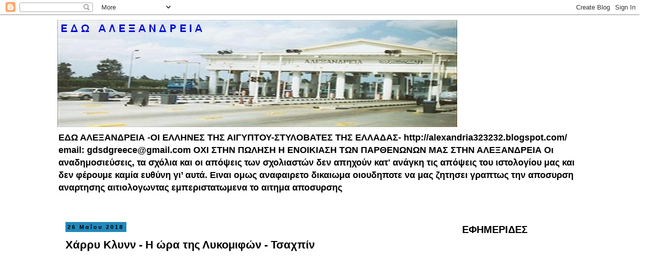

--- FILE ---
content_type: text/html; charset=utf-8
request_url: https://www.thefinancials.com/Widget.aspx?pid=FREE&wid=0009600230&width=0&mode=js
body_size: 42229
content:
var buttonNum_YC = "5";
var rowLastDivIDClicked = 1;
var idButtonLast="0"

function isMobile() {
  const toMatch = [
      /Android/i,
      /webOS/i,
      /iPhone/i,
      /iPad/i,
      /iPod/i,
      /BlackBerry/i,
      /Windows Phone/i
  ];

  return toMatch.some((toMatchItem) => {
      return navigator.userAgent.match(toMatchItem);
  });
}
	
function removeImage_0009600230_59245(elCell) {
	try {	
		var newPreviewSpan = document.getElementById("preview");	
		newPreviewSpan.parentNode.removeChild(newPreviewSpan);
	    } catch(e) {
	}	
}

function previewImage_0009600230_59245(elCell, chartWidth, chartHeight) {
	//if on desktop or (mobile and nochart)
	if (!isMobile() || (isMobile() && !document.getElementById("TID0009600230").querySelector("#chartContainer"))) {
	
		if (typeof chartWidth == 'undefined') {
			chartWidth=260;
			}
		if (typeof chartHeight == 'undefined') {
			chartHeight=130;
		}
		
		var w = Math.max(document.documentElement.clientWidth, window.innerWidth || 0);
		if 	(chartWidth > w) {
			chartWidth = w * .8;
			chartHeight = chartWidth  / 2;
		}
	
		try {
			var backgroundColor = getComputedStyle(document.querySelector('#chartTD')).backgroundColor
	    } catch(e) {
			var backgroundColor = "#003366"
	    }
	
		var newPreviewSpan= document.createElement('span');
		newPreviewSpan.id='preview';
		newPreviewSpan.class='preview_0395408307';
		newPreviewSpan.backgroundColor=backgroundColor 
		newPreviewSpan.style.position="absolute";
		newPreviewSpan.style.display="none";
		newPreviewSpan.style.padding="2px";
		newPreviewSpan.style.margin="auto";
		newPreviewSpan.style.zIndex="9999";
		newPreviewSpan.innerHTML = "<im" +"g id='previewImage' class='previewImage_0395408307' style='width: " + chartWidth + "px; height: " + chartHeight + "px; padding: 0; margin: 0; border:0;' src='"+ elCell.children[0].getAttribute("data-zoom") +"'/>"
	
		var body = document.getElementsByTagName("body")[0];
	
		body.parentNode.insertBefore(newPreviewSpan, body);       
	}
}

function moveImage_0009600230_59245(elCell, chartWidth, chartHeight) {
 	if (typeof chartWidth == 'undefined') {
		chartWidth=260;
	}
	if (typeof chartHeight == 'undefined') {
		chartHeight=130;
	}
      
    var w = Math.max(document.documentElement.clientWidth, window.innerWidth || 0);
	var h = Math.max(document.documentElement.clientHeight, window.innerHeight || 0);
	
	var nTop = event.pageY + 25;	

	var nLeft = event.pageX - chartWidth/2;

	if 	(chartWidth > w) {
		chartWidth = w * .8;
		chartHeight = chartWidth  / 2;
	}

	if (nLeft+chartWidth>w) {
		nLeft=w - chartWidth;
	}
	if (nLeft<0) {
		nLeft=0;
	}
	
	var newPreviewSpan = document.getElementById("preview");	
	try {	
		newPreviewSpan.style.top=nTop + "px";
		newPreviewSpan.style.left=nLeft + "px";
		newPreviewSpan.style.display="block";
	    } catch(e) {
	}	
}

function resizeWidget_0009600230_59245() {
	try { 
		widgetChart_0009600230_59245.src=chartURL_0009600230_59245 + "fb.jpg"	
	}
	catch (e) {
				
	}
	
	var nMaxColumns = mainDiv_0009600230_59245.children["TableRows"].children['TableHeaderRow'].children.length
	//var nMaxRows = mainDiv_0009600230_59245.children["TableRows"].children.length;
	var nMaxRows = nNumRows_0009600230_59245;
	var divWidth = mainDiv_0009600230_59245.children["TableRows"].offsetWidth;

	if (bHasCharts_0009600230_59245) {
		try { 
			var buttonsChart = mainDiv_0009600230_59245.children['chartContainer'].children['timeframeButtons'].children
			var buttonNum_Wk = 0;
			var buttonNum_Mo = 1;
			var buttonNum_Yr = 2;
			var buttonNum_3Yr = 3;
			var buttonNum_5Yr = 4;
			var buttonNum_YC = 5;
			}
		catch (e) {
		}
	
		nLastColToShow = nMaxColumns; 
		try {	

			for (var i = 0; i <= mainDiv_0009600230_59245.children.length; i++) {
				if (mainDiv_0009600230_59245.children[i].className=="chartTDContainer") {
					var chartDivWidth=mainDiv_0009600230_59245.children[i].offsetWidth;
					break;
				}
			}

			switch (true) {
				case (chartDivWidth < 191):
						buttonsChart[buttonNum_Wk].innerText="Wk";
						buttonsChart[buttonNum_Mo].innerText="Mo";
						buttonsChart[buttonNum_Yr].innerText="Yr";
						buttonsChart[buttonNum_3Yr].innerText="3Yr";			
						buttonsChart[buttonNum_5Yr].innerText="5Yr";			
						buttonsChart[buttonNum_YC].innerText="YC";			
						break;
				case (chartDivWidth < 250):
						buttonsChart[buttonNum_Wk].innerText="Week";
						buttonsChart[buttonNum_Mo].innerText="Month";
						buttonsChart[buttonNum_Yr].innerText="Year";
						buttonsChart[buttonNum_3Yr].innerText="3 Year";			
						buttonsChart[buttonNum_5Yr].innerText="5 Year";		
						buttonsChart[buttonNum_YC].innerText="Curve";				
						break;		
				case (chartDivWidth < 400):
						buttonsChart[buttonNum_Wk].innerText="Week";
						buttonsChart[buttonNum_Mo].innerText="Month";
						buttonsChart[buttonNum_Yr].innerText="Year";
						buttonsChart[buttonNum_3Yr].innerText="3 Yrs";
						buttonsChart[buttonNum_5Yr].innerText="5 Yrs";			
						buttonsChart[buttonNum_YC].innerText="Yield Curve";				
						break;		
				case (chartDivWidth < 520):				
						buttonsChart[buttonNum_Wk].innerText="Week";
						buttonsChart[buttonNum_Mo].innerText="Month";
						buttonsChart[buttonNum_Yr].innerText="Year";
						buttonsChart[buttonNum_3Yr].innerText="3 Years";
						buttonsChart[buttonNum_5Yr].innerText="5 Years";			
						buttonsChart[buttonNum_YC].innerText="Yield Curve";				
						break;
				default:
						buttonsChart[buttonNum_Wk].innerText="1 Week";
						buttonsChart[buttonNum_Mo].innerText="1 Month";
						buttonsChart[buttonNum_Yr].innerText="1 Year";
						buttonsChart[buttonNum_3Yr].innerText="3 Years";
						buttonsChart[buttonNum_5Yr].innerText="5 Years";			
						buttonsChart[buttonNum_YC].innerText="Yield Curve";				
						break;
				}
		}
		catch (e) {
						
		}
	}


	switch (true) {
	    case (divWidth < 150):
  			nLastColToShow = 2;
			try { 
				widgetChart_0009600230_59245.maxWidth="165px";
				}
			catch (e) {
					
			}
	        break;
	    case (divWidth < 250):
			nLastColToShow = 3;
			try { 
				widgetChart_0009600230_59245.maxWidth="290px";
				}
			catch (e) {
					
			}
	        break;
	    case (divWidth < 350):
			nLastColToShow = 4;
			try { 
			  	widgetChart_0009600230_59245.maxWidth="390px";
				}
			catch (e) {
					
			}
	        break;
	    case (divWidth < 450):
			nLastColToShow = 6;
			try { 
				widgetChart_0009600230_59245.maxWidth="500px";
				}
			catch (e) {
					
			}
	        break;
	    case (divWidth < 550):
			nLastColToShow = 8;
			try { 
				widgetChart_0009600230_59245.maxWidth="500px";
				}
			catch (e) {
					
			}
	        break;
	    default:
			try { 
				widgetChart_0009600230_59245.maxWidth="800px";
				}
			catch (e) {
					
			}
	        break;
	}
	if (bIsResponsive_0009600230_59245) {
		if (nLastColToShow > nMaxColumns) {
			nLastColToShow = nMaxColumns
		}
		var nForcedColumns=0;
		//hide/unhide headers/fields
		for (var i = 1; i <= nMaxColumns; i++) {
			if (i <= nLastColToShow) {								
				if (nLastColToShow == 3 && i == 3) {
					if (mainDiv_0009600230_59245.getElementsByClassName("header" + i)[0].classList.contains("nohide")) {
						nForcedColumns++
					} else {
						try { 
							mainDiv_0009600230_59245.getElementsByClassName("header" + i)[0].style.display='none';
						}
						catch (e) {
						}
						for (var f = 0; f < nMaxRows; f++) {		
						    try { 
								mainDiv_0009600230_59245.getElementsByClassName("field" + i)[f].style.display='none';
								}
							catch (e) {
							    }
						}
					}
				} else {
					try { 
						mainDiv_0009600230_59245.getElementsByClassName("header" + i)[0].style.display='inline-block';		
					}
					catch (e) {
					}
					for (var f = 0; f < nMaxRows; f++) {	
					    try { 
		     				    mainDiv_0009600230_59245.getElementsByClassName("field" + i)[f].style.display='inline-block';		
					    }
						catch (e) {
						    }
					}
				}
			} else {
				if (nLastColToShow == 3 && i == 4 && nForcedColumns == 0) {				

					try {
						mainDiv_0009600230_59245.getElementsByClassName("header" + i)[0].style="display: inline-block;";
					}
					catch (e) {
					}
					for (var f = 0; f < nMaxRows; f++) {		
					    try { 
							mainDiv_0009600230_59245.getElementsByClassName("field" + i)[f].style="display: inline-block;";		
							}
						catch (e) {
						    }
					}
				} else {
					try {
						mainDiv_0009600230_59245.getElementsByClassName("header" + i)[0].style.display='none';
					}
					catch (e) {
					}
					for (var f = 0; f < nMaxRows; f++) {
					    try { 				    			
							mainDiv_0009600230_59245.getElementsByClassName("field" + i)[f].style.display='none';														
							}
						catch (e) {
						    }
					}
				}
			}
		}	
	}	
}

function GetChartName(nSelectedButtonID,sChartName_w, sChartName_m, sChartName_y, sChartName_3y, sChartName_5y, sChartName_YC) {
	var sChartName="0";
	 switch (nSelectedButtonID){
        case "0" : 
            sChartName=sChartName_w;
            break;		
        case "1" : 
            sChartName=sChartName_m;
            break;		
        case "2" : 
            sChartName=sChartName_y;
            break;		
        case "3" : 
            sChartName=sChartName_3y;
            break;		
        case "4" : 
            sChartName=sChartName_5y;
            break;		
        case "5" : 
            sChartName=sChartName_YC;
            break;		
        default : 
    }
	return sChartName
}
	
function LoadThumbnail_0009600230_59245(sChartName_w, sChartName_m, sChartName_y, sChartName_3y, sChartName_5y, sChartName_YC, sChartContainerName, rowDivIDClicked, sSymbolName) {

	if (document.getElementById("TID0009600230").querySelector("#chartContainer")) {

		rowLastDivIDClicked=rowDivIDClicked;
		
		removeImage_0009600230_59245();

		var timeframeButtonsPushed = mainDiv_0009600230_59245.getElementsByClassName("pushed")
		var nSelectedButtonID=timeframeButtonsPushed[0].id
		
		if (nSelectedButtonID==buttonNum_YC) {
			nSelectedButtonID=idButtonLast;
		}
		
		var nIncrement=-1
		do {
			sChartName=GetChartName(nSelectedButtonID,sChartName_w, sChartName_m, sChartName_y, sChartName_3y, sChartName_5y, sChartName_YC);	
			if (sChartName == "i000000") {
				nSelectedButtonID=parseInt(nSelectedButtonID);
				if (nSelectedButtonID==0) {
					nIncrement=1
				}
				nSelectedButtonID+=nIncrement;
				nSelectedButtonID="" + nSelectedButtonID + ""
			}
		} while (sChartName == "i000000")
		
		sChart1Props_0009600230_59245=sChartName_w+"_"+sChartName_m+"_"+sChartName_y+"_"+sChartName_3y+"_"+sChartName_5y+"_"+sChartName_YC
		asChart1Props_0009600230_59245=sChart1Props_0009600230_59245.split(/_/);
		sChartSuffix=document.images[sChartContainerName].src.split(".");
		sChartSuffix=sChartSuffix[sChartSuffix.length-2].substr(sChartSuffix[sChartSuffix.length-2].length-1,1);

		if (sChartSuffix=="b") {
			sChartSuffix="fb"
		}

		document.images[sChartContainerName].src='https://www.theFinancials.com/Charts/' + chartColor_0009600230_59245 + sChartName + sChartSuffix + '.jpg'

		document.images[sChartContainerName].alt=sSymbolName;

		try { // not all charts have Preview enabled
			document.getElementById("thumbChart_0009600230_59245").setAttribute("data-zoom","https://www.theFinancials.com/Charts/" + chartColor_0009600230_59245 + sChartName + "z.jpg")
			// document.getElementById("thumbChart_0009600230_59245").href = "https://www.theFinancials.com/Charts/" + chartColor_0009600230_59245 + sChartName + "f.jpg"
		}
		catch (e) {
		}
			
		//hide unavailable chart buttons	
		var timeframeButtons = mainDiv_0009600230_59245.getElementsByClassName("timeframeButton")
		
		var span_lastVisible=0;
		var span_firstVisible=-1;
		var numTimeFrameButtons=timeframeButtons.length

		var maxGoodButtonID=-1
		for (var span = 0; span < numTimeFrameButtons; span++) {
			if (asChart1Props_0009600230_59245[span]=='i000000') {
				if (span==nSelectedButtonID) {
					//currently selected button is hidden
					var nNewTimeFrameIndex = 0;
					for (nSelectedButtonID = 0; nSelectedButtonID < timeframeButtons.length; nSelectedButtonID++) {
						if (asChart1Props_0009600230_59245[nSelectedButtonID]=='i000000') {
							nNewTimeFrameIndex++
						}
					}
					ChangeTimeframes_0009600230_59245(sChartImageName_0009600230_59245, nNewTimeFrameIndex)
				}
				timeframeButtons[span].style.display = "none";
			} else {
				if (span > maxGoodButtonID && span != buttonNum_YC) {
					maxGoodButtonID=span
				}
				if (bIncludeYieldCurveChart_0009600230_59245 || span != buttonNum_YC) {
					span_lastVisible=span;
					timeframeButtons[span].style.display = "inline-block";
					timeframeButtons[span_lastVisible].classList.remove('last');
				}			
				if (span_firstVisible<0) {
					span_firstVisible=span;
					timeframeButtons[span].classList.add('first');
				} else {
					timeframeButtons[span].classList.remove('first');

				}				
			}
						
			ChangeTimeframes_0009600230_59245(sChartImageName_0009600230_59245, nSelectedButtonID)

		}
		
		timeframeButtons[span_lastVisible].classList.add('last');

		//highlight row
		var rows = mainDiv_0009600230_59245.getElementsByClassName("TableRow")
		for (var r = 1; r <= rows.length; r++) {
			if (r == rowDivIDClicked) {
				if (bIncludeYieldCurveChart_0009600230_59245 && mainDiv_0009600230_59245.getElementsByClassName("pushed")[0].id != buttonNum_YC) {
					rows[r-1].className += " selected";
				}
			} else {
				rows[r-1].classList.remove('selected');
			}
		}
	}
    return false;
}

function ChangeTimeframes_0009600230_59245(sChartContainerName,idButton) {
	
    sChartSuffix=document.images[sChartContainerName].src.split(".");
    sChartSuffix=sChartSuffix[sChartSuffix.length-2].substr(sChartSuffix[sChartSuffix.length-2].length-1,1);

    chartURL_0009600230_59245='https://www.theFinancials.com/charts/' + chartColor_0009600230_59245 + asChart1Props_0009600230_59245[idButton] //+ sChartSuffix + '.jpg'
    try { // not all charts have Zoom enabled
	      document.getElementById("thumbChart_0009600230_59245").setAttribute("data-zoom","https://www.theFinancials.com/Charts/" + chartColor_0009600230_59245 + asChart1Props_0009600230_59245[idButton] + "z.jpg")
        	// document.getElementById("thumbChart_0009600230_59245").href = chartURL_0009600230_59245 + "f.jpg"
    }
	catch (e) {
    }

    var timeframeButtons = mainDiv_0009600230_59245.getElementsByClassName("timeframeButton")

	for (var span = 0; span < timeframeButtons.length; span++) {
		if (timeframeButtons[span].id==idButton) {
			timeframeButtons[span].className += " pushed";
		} else {
			timeframeButtons[span].classList.remove("pushed");
		}
	}
	
	//de-select all rows is YieldCurve button is selected
	var rows = mainDiv_0009600230_59245.getElementsByClassName("TableRow")
	if (idButton==buttonNum_YC) {
		for (var r = 1; r <= rows.length; r++) {
			rows[r-1].classList.remove('selected');
		}
	} else {
		for (var r = 1; r <= rows.length; r++) {
			if (r == rowLastDivIDClicked) {
				rows[r-1].className += " selected";
			}	
		}
	}
	
	resizeWidget_0009600230_59245();
	
	if (idButton != buttonNum_YC) {
		idButtonLast=idButton;
	}
    return false;
}

function PopupCenter_0009600230_59245(url) {
    // Fixes dual-screen position Most browsers Firefox
	
    try {
     var dualScreenLeft = window.parent.screenLeft != undefined ? window.parent.screenLeft : window.parent.screenX;
     var dualScreenTop = window.parent.screenTop != undefined ? window.parent.screenTop : window.parent.screenY;
    } catch (e) {
    }   	
    var width = window.parent.innerWidth ? window.parent.innerWidth : parent.document.documentElement.clientWidth ? parent.document.documentElement.clientWidth : screen.width;
    var height = window.parent.innerHeight ? window.parent.innerHeight : parent.document.documentElement.clientHeight ? parent.document.documentElement.clientHeight : screen.height;

    var w = 820
    var h = 400

    var systemZoom = width / screen.availWidth;
    var left = (width - w) / 2 / systemZoom + dualScreenLeft
    var top = (height - h) / 2 / systemZoom + dualScreenTop
    var newWindow = window.open(url, 'theFinancials.com Chart', 'width=' + w / systemZoom + ', height=' + h / systemZoom + ', top=' + top + ', left=' + left + '');
            
    // Puts focus on the newWindow
    //if (window.focus) newWindow.focus();
}
        
function ZoomThumbnail_0009600230_59245(sthumbChart_0009600230_59245Name,sURL_0009600230_59245,sGetFreeWidgetLink) {

    if (typeof sGetFreeWidgetLink != 'undefined') {
        try {	
            top.document.location=sGetFreeWidgetLink;
        } catch(e) {
        }			
	} else {
		if (!sthumbChart_0009600230_59245Name) {
			var nCurChartID= sURL_0009600230_59245
		} else {
		    var nCurChartID= new String(document.images[sthumbChart_0009600230_59245Name].src);	
		    var nCurChartIDList=nCurChartID.split('/');
		    var nCurChartID=nCurChartIDList[nCurChartIDList.length-1];
		    var nCurChartID=nCurChartID.substring(0,7) + 'z.jpg';
		}
	
	    PopupCenter_0009600230_59245("https://www.theFinancials.com/charts" + chartColor_0009600230_59245 + nCurChartID)
	}
    return false;
}

function GetCSVData(sParnterID) {
	var sDataFileName=asChart1Props_0009600230_59245[3] + '.csv';
	if (sParnterID=='DEM' | sParnterID=='B2C') {
		alert("The Private Label version of this Widget will download 3 years of Excel-compatible CSV data for the currently-selected item.")
	} else {
		top.document.location="//www.theFinancials.com/data/" + sDataFileName;
	}
	return false;
}

function PopupDisclaimer() {

try {	
	
		document.getElementById("DisclaimerPopup").style.display="block";
    } catch(e) {			

	    var newPreviewSpan= document.createElement('span');
		newPreviewSpan.id='DisclaimerPopup';
		newPreviewSpan.style.backgroundColor = "#FFFFFF";
		newPreviewSpan.style.position="absolute";
		newPreviewSpan.style.padding="10px";
		newPreviewSpan.style.margin="10px";		
		newPreviewSpan.style.zIndex="9999";
		newPreviewSpan.style.fontFamily="Arial";
		newPreviewSpan.style.fontSize="12px";
		newPreviewSpan.style.display="block";

	  	var w = Math.max(document.documentElement.clientWidth, window.innerWidth || 0);
		var h = Math.max(document.documentElement.clientHeight, window.innerHeight || 0);	
		//var nWidthScrollbarAdjustment = 25;
		var nTop = event.pageY;
		//var nLeft = event.pageX 
		//var nLeft = event.pageX - 500;
		
		newPreviewSpan.style.top=nTop + "px";
	
		newPreviewSpan.innerHTML = "<span>The market data ('Information') contained herein: (i) includes the proprietary information of Chicago Mercantile Exchange Inc. or it's licensors, as applicable ; (ii) may not be copied, sold or further disseminated except as specifically authorized; (iii) does not constitute investment advice; (iv) is provided solely for informational purposes; (v) is not used for any commercial purpose; and (vi) is not warranted to be complete, accurate or timely. You may not develop or create any derivative work or other product that uses, is based on, or is developed in connection with any of the Information (including, without limitation, proprietary data, settlement data or indices) available on this site. In addition to the forgoing, to the fullest extent permitted by law, use of such Information (including associated metadata) in any manner for any machine learning and/or artificial intelligence, including without limitation for the purposes of training, coding, or development of artificial intelligence technologies, tools, or solutions or machine learning language models, or otherwise for the purposes of using or in connection with the use of such technologies, tools, or models to generate any information, material, data, derived works, content, or output, is expressly prohibited.</span>"
		var body = document.getElementsByTagName("body")[0];
		body.parentNode.insertBefore(newPreviewSpan, body);
	}
}

function RemoveDisclaimer() {
    try {
		document.getElementById("DisclaimerPopup").style.display="none";
    } catch (e) {}
}	

var bodyExists=document.getElementsByTagName('body')
if (bodyExists.length!=0) {
var divIDFoud = true;
var s = document.getElementById('WID0009600230');
if (!s) {
divIDFoud = false;var s = document.getElementsByTagName('script');
var bFound=false;
if (s.length==1) {
 s = s[s.length - 1];
 var bFound=true;
} else {
 for(var i=0; i<s.length; i++) {
     if(s[i].src.indexOf('pid=FREE&wid=0009600230&width=0&mode=js') > 0 ) {
         s = s[i]
         var bFound=true;
         break;
     }
 }
 if(!bFound) {
       for(var i=0; i<s.length; i++) {
           if(s[i].src.search('www.thefinancials.com/free')>0 || s[i].src.search('www.thefinancials.com/syndicated')>0) {
             s = s[i];
             var bFound=true;
             break;
         }
     }
 }
}
if(!bFound) {
 var s = document.getElementsByTagName('iframe');
 for(var i=0; i<s.length; i++) {
     if(s[i].src.search('www.thefinancials.com/free')>0 || s[i].src.search('www.thefinancials.com/syndicated')>0) {
         s = s[i]
         var bFound=true;
         break;
     }
 }
}
}
}
var div = document.createElement('span');
div.hidden=true;
div.className='tfcWidget';
div.style.padding=0;
div.style.margin=0;
div.style.width='100%';
div.id='resizeWidget_0009600230_59245();'
div.innerHTML = "<html lang='en'><head><title>theFinancials.com: Energy Prices</title><meta content='no-cache' http-equiv='pragma'><meta content='text/html; charset=utf-8' http-equiv='Content-Type'/><meta content='0' http-equiv='expires'/><meta name='viewport' content='width=device-width, initial-scale=1' /><style>#preview {position: absolute; background: #003366; padding: 0.1%; display: none; color: #ffffff;}#chartContainer {width: 100%; flex-wrap: wrap; order: 1;}.selected {font-weight: bold !important; font-style: italic !important; color: #000000 !important;}#timeframeButtons {box-sizing: border-box; width: 100%; margin: auto; padding: 0px; padding-left: 1%; padding-right: 1%; display: flex; flex-direction: row; flex-wrap: nowrap; justify-content: center; text-align: center; background-color: #003366; padding-bottom: 0px; color: #FFFFFF; font-size: 85%; font-weight: bold;white-space:nowrap;}.timeframeButton {line-height: 250%; flex-grow: 1; flex-basis: 20%; text-align:center; display:inline-block;color: #ffffff;border-left:1px solid #ffffff;background: #003366;box-shadow: 0 0 5px -1px rgba(0,0,0,0.2);cursor: pointer;}.timeframeButton.pushed {background-color: #FFFFFF;color:#003366;}#TableRows {display: flex; flex-direction: column; order: 3;}#TableRows a {color: inherit; text-decoration: inherit;}.even {background-color: #EEEEEE;}.odd {background-color: #FFFFFF;}#TableHeaderRow {display: flex; justify-content: space-around; flex-direction: row; flex-wrap: nowrap; width: 100%; color: #003366; background-color: #C0C0C0; font-size: 75%; font-weight: bold;}.TableRow {display: flex; justify-content: space-around; flex-direction: row; flex-wrap: nowrap; width: 100%;}.widgetTableCell {box-sizing: border-box; flex-grow: 1; width: 100%; list-style: none;}.widgetTableCell.firstHeaderIsNotBlank {padding-left: 2% !important; text-align: left !important;}.widgetTableCell.lastHeaderOrField {padding-right: 2% !important; text-align: right !important;}</style><link href='https://www.thefinancials.com/Styles/Widget.css?rnd=0.2981654' rel='stylesheet' type='text/css'></head><body onclick tabIndex='0' style='max-width:100%;'><div name='0009600230_59245' id='TID0009600230' class='widgetContainer' style='line-height:1;visibility: hidden;width: 190px;flex-flow: column; font-family: Arial, Helvetica; color: #000000; font-size: 100%;display: inline-block;'><!--cobrand--><div style='display: flex !important; flex-flow: column; visibility: visible !important; width: 100%; box-sizing: border-box; border: 1px solid #003366;'><div style='display: flex !important; visibility: visible !important; justify-content: center; padding: 1%; background-color: #FFFFFF;font-size: 100%;'><div><a href='https://www.theFinancials.com/widgets/view/?widgetID=0009600230&utm_source=free_widget&utm_medium=free&utm_campaign=BLOGSPOT.COM' rel='nofollow' style='text-align: center; color: unset !important;' target='_top' title='get widget'>get this FREE widget </a></div></div><div style='display: flex; flex-direction: row; justify-content: space-around; padding: 5px; background-color: #FFFFFF;'><div class='tfcTooltip'><div style='display: block; margin: 0;'><a href='https://thefinancials.com/get-the-sofr-term-and-sofr-swap-data-and-widgets-to-properly-serve-your-clients?utm_source=free_widget&utm_medium=sofr&utm_campaign=BLOGSPOT.COM'  target='_top' style='text-decoration: none;'><div class='button-cta'>Got SOFR?</div></a><span class='tfcTooltiptext'>Get SOFR Rates to Properly Serve Your Clients</span></div></div></div><style>.button-cta {margin: auto;text-transform: none;	background-image: linear-gradient(#F8F9FC, #CAE0F8);  border: 1px solid #BBF3DA;  border-radius: 4px;  box-sizing: border-box;  color: #003366;  font-weight: bold;  cursor: pointer;  direction: ltr;  display: block;  font-size: 14px;  font-weight: 400;  letter-spacing: -.022em;  line-height: 1.47059;  min-width: 30px;  overflow: visible;  padding: 2px 4px;  text-align: center;  vertical-align: baseline;  user-select: none;  -webkit-user-select: none;  touch-action: manipulation;  white-space: nowrap;}.button-cta:hover {  background-image: linear-gradient(#51A9EE, #147BCD);  border-color: #1482D0;  text-decoration: none;  color: #FFFFFF;}.button-cta:active {  background-image: linear-gradient(#3D94D9, #0067B9);  border-color: #006DBC;  outline: none;}.button-cta:focus {  box-shadow: rgba(131, 192, 253, 0.5) 0 0 0 3px;  outline: none;}.tfcTooltip {  position: relative;  display: inline-block;  border-bottom: 1px dotted black;	white-space: nowrap;  	}.tfcTooltip .tfcTooltiptext {  visibility: hidden;  background-color: #003366;  color: #fff;  text-align: center;  border-radius: 6px;  padding: 10px 10px;  position: absolute;  z-index: 1;  top: 150%;  /*left: 50%;*/  margin-left: -60px;  font-family:inherit;}.tfcTooltip .tfcTooltiptext::after {  content: '';  position: absolute;  bottom: 100%;  left: 50%;  margin-left: -5px;  border-width: 5px;  border-style: solid;  border-color: transparent transparent black transparent;}.tfcTooltip:hover .tfcTooltiptext {  visibility: visible;}</style></div><!--cobrand--><div style='width: 100%; display: flex; order: 0;'><div style='	width: 100%; display: flex; flex-flow: row;	justify-content: space-between; align-items: center; background-color: #003366; padding: 1%; color: #FFFFFF; font-size: 90%; font-weight: bold;'><span id='titleText'>Energy Prices</span></div></div><div id='TableRows' style=''><div id='TableHeaderRow'><div class ='widgetTableCell' style='text-align: left; white-space: nowrap; padding-top: 1%; padding-bottom: 1%; padding-left: 1%; padding-right: 0.5%;'>23-Jan-26</div><div class ='widgetTableCell' style='text-align: right; white-space: nowrap; padding-top: 1%; padding-bottom: 1%; padding-left: 0; padding-right: 1.5%;'>Last</div></div><div id='row1' class='TableRow odd rowdown' ><div class ='widgetTableCell' style='text-align: left; font-size: 70%; padding-left: 1%; padding-right: 0.5%; padding-top: 2%; padding-bottom: 2%;' onmouseover='previewImage_0009600230_59245(this, 400, 200);' onmousemove='moveImage_0009600230_59245(this, 400, 200);' onmouseout='removeImage_0009600230_59245(this)' ><a data-zoom='https://www.thefinancials.com/charts/i001199fb.jpg' onclick='return false;'>WTI Crude Oil &#36;/bbl</a></div><div class ='widgetTableCell' style='text-align: right; font-size: 70%; padding-left: 0; padding-right: 0.5%; padding-top: 2%; padding-bottom: 2%; white-space: nowrap;' onmouseover='previewImage_0009600230_59245(this, 400, 200);' onmousemove='moveImage_0009600230_59245(this, 400, 200);' onmouseout='removeImage_0009600230_59245(this)' ><a data-zoom='https://www.thefinancials.com/charts/i001199fb.jpg' onclick='return false;'>59.56</a></div></div><div id='row2' class='TableRow even rowdown' ><div class ='widgetTableCell' style='text-align: left; font-size: 70%; padding-left: 1%; padding-right: 0.5%; padding-top: 2%; padding-bottom: 2%;' onmouseover='previewImage_0009600230_59245(this, 400, 200);' onmousemove='moveImage_0009600230_59245(this, 400, 200);' onmouseout='removeImage_0009600230_59245(this)' ><a data-zoom='https://www.thefinancials.com/charts/i009620fb.jpg' onclick='return false;'>Brent Crude Oil &#36;/bbl</a></div><div class ='widgetTableCell' style='text-align: right; font-size: 70%; padding-left: 0; padding-right: 0.5%; padding-top: 2%; padding-bottom: 2%; white-space: nowrap;' onmouseover='previewImage_0009600230_59245(this, 400, 200);' onmousemove='moveImage_0009600230_59245(this, 400, 200);' onmouseout='removeImage_0009600230_59245(this)' ><a data-zoom='https://www.thefinancials.com/charts/i009620fb.jpg' onclick='return false;'>64.24</a></div></div><div id='row3' class='TableRow odd rowdown' ><div class ='widgetTableCell' style='text-align: left; font-size: 70%; padding-left: 1%; padding-right: 0.5%; padding-top: 2%; padding-bottom: 2%;' onmouseover='previewImage_0009600230_59245(this, 400, 200);' onmousemove='moveImage_0009600230_59245(this, 400, 200);' onmouseout='removeImage_0009600230_59245(this)' ><a data-zoom='https://www.thefinancials.com/charts/i001453fb.jpg' onclick='return false;'>Natural Gas &#36;/MMBtu</a></div><div class ='widgetTableCell' style='text-align: right; font-size: 70%; padding-left: 0; padding-right: 0.5%; padding-top: 2%; padding-bottom: 2%; white-space: nowrap;' onmouseover='previewImage_0009600230_59245(this, 400, 200);' onmousemove='moveImage_0009600230_59245(this, 400, 200);' onmouseout='removeImage_0009600230_59245(this)' ><a data-zoom='https://www.thefinancials.com/charts/i001453fb.jpg' onclick='return false;'>3.530</a></div></div><div id='row4' class='TableRow even rowup' ><div class ='widgetTableCell' style='text-align: left; font-size: 70%; padding-left: 1%; padding-right: 0.5%; padding-top: 2%; padding-bottom: 2%;' onmouseover='previewImage_0009600230_59245(this, 400, 200);' onmousemove='moveImage_0009600230_59245(this, 400, 200);' onmouseout='removeImage_0009600230_59245(this)' ><a data-zoom='https://www.thefinancials.com/charts/i008082fb.jpg' onclick='return false;'>Ethanol &#36;/g-nymex</a></div><div class ='widgetTableCell' style='text-align: right; font-size: 70%; padding-left: 0; padding-right: 0.5%; padding-top: 2%; padding-bottom: 2%; white-space: nowrap;' onmouseover='previewImage_0009600230_59245(this, 400, 200);' onmousemove='moveImage_0009600230_59245(this, 400, 200);' onmouseout='removeImage_0009600230_59245(this)' ><a data-zoom='https://www.thefinancials.com/charts/i008082fb.jpg' onclick='return false;'>1.600</a></div></div><div id='row5' class='TableRow odd rowup' ><div class ='widgetTableCell' style='text-align: left; font-size: 70%; padding-left: 1%; padding-right: 0.5%; padding-top: 2%; padding-bottom: 2%;' onmouseover='previewImage_0009600230_59245(this, 400, 200);' onmousemove='moveImage_0009600230_59245(this, 400, 200);' onmouseout='removeImage_0009600230_59245(this)' ><a data-zoom='https://www.thefinancials.com/charts/i008689fb.jpg' onclick='return false;'>Reg Gas-US Avg Retail, &#36;/g</a></div><div class ='widgetTableCell' style='text-align: right; font-size: 70%; padding-left: 0; padding-right: 0.5%; padding-top: 2%; padding-bottom: 2%; white-space: nowrap;' onmouseover='previewImage_0009600230_59245(this, 400, 200);' onmousemove='moveImage_0009600230_59245(this, 400, 200);' onmouseout='removeImage_0009600230_59245(this)' ><a data-zoom='https://www.thefinancials.com/charts/i008689fb.jpg' onclick='return false;'>2.81</a></div></div><div id='row6' class='TableRow even rowup' ><div class ='widgetTableCell' style='text-align: left; font-size: 70%; padding-left: 1%; padding-right: 0.5%; padding-top: 2%; padding-bottom: 2%;' onmouseover='previewImage_0009600230_59245(this, 400, 200);' onmousemove='moveImage_0009600230_59245(this, 400, 200);' onmouseout='removeImage_0009600230_59245(this)' ><a data-zoom='https://www.thefinancials.com/charts/i008690fb.jpg' onclick='return false;'>Diesel-US Avg Retail, &#36;/g</a></div><div class ='widgetTableCell' style='text-align: right; font-size: 70%; padding-left: 0; padding-right: 0.5%; padding-top: 2%; padding-bottom: 2%; white-space: nowrap;' onmouseover='previewImage_0009600230_59245(this, 400, 200);' onmousemove='moveImage_0009600230_59245(this, 400, 200);' onmouseout='removeImage_0009600230_59245(this)' ><a data-zoom='https://www.thefinancials.com/charts/i008690fb.jpg' onclick='return false;'>3.53</a></div></div><div id='row7' class='TableRow odd rowdown' ><div class ='widgetTableCell' style='text-align: left; font-size: 70%; padding-left: 1%; padding-right: 0.5%; padding-top: 2%; padding-bottom: 2%;' onmouseover='previewImage_0009600230_59245(this, 400, 200);' onmousemove='moveImage_0009600230_59245(this, 400, 200);' onmouseout='removeImage_0009600230_59245(this)' ><a data-zoom='https://www.thefinancials.com/charts/i008808fb.jpg' onclick='return false;'>Crude Oil-World Avg &#36;/bbl</a></div><div class ='widgetTableCell' style='text-align: right; font-size: 70%; padding-left: 0; padding-right: 0.5%; padding-top: 2%; padding-bottom: 2%; white-space: nowrap;' onmouseover='previewImage_0009600230_59245(this, 400, 200);' onmousemove='moveImage_0009600230_59245(this, 400, 200);' onmouseout='removeImage_0009600230_59245(this)' ><a data-zoom='https://www.thefinancials.com/charts/i008808fb.jpg' onclick='return false;'>54.27</a></div></div><div id='row8' class='TableRow even rowup' ><div class ='widgetTableCell' style='text-align: left; font-size: 70%; padding-left: 1%; padding-right: 0.5%; padding-top: 2%; padding-bottom: 2%;' onmouseover='previewImage_0009600230_59245(this, 400, 200);' onmousemove='moveImage_0009600230_59245(this, 400, 200);' onmouseout='removeImage_0009600230_59245(this)' ><a data-zoom='https://www.thefinancials.com/charts/i008809fb.jpg' onclick='return false;'>Crude Oil-US Avg &#36;/bbl</a></div><div class ='widgetTableCell' style='text-align: right; font-size: 70%; padding-left: 0; padding-right: 0.5%; padding-top: 2%; padding-bottom: 2%; white-space: nowrap;' onmouseover='previewImage_0009600230_59245(this, 400, 200);' onmousemove='moveImage_0009600230_59245(this, 400, 200);' onmouseout='removeImage_0009600230_59245(this)' ><a data-zoom='https://www.thefinancials.com/charts/i008809fb.jpg' onclick='return false;'>59.39</a></div></div><div id='row9' class='TableRow odd rowdown' ><div class ='widgetTableCell' style='text-align: left; font-size: 70%; padding-left: 1%; padding-right: 0.5%; padding-top: 2%; padding-bottom: 2%;' onmouseover='previewImage_0009600230_59245(this, 400, 200);' onmousemove='moveImage_0009600230_59245(this, 400, 200);' onmouseout='removeImage_0009600230_59245(this)' ><a data-zoom='https://www.thefinancials.com/charts/i008810fb.jpg' onclick='return false;'>Crude Oil-OPEC Avg &#36;/bbl</a></div><div class ='widgetTableCell' style='text-align: right; font-size: 70%; padding-left: 0; padding-right: 0.5%; padding-top: 2%; padding-bottom: 2%; white-space: nowrap;' onmouseover='previewImage_0009600230_59245(this, 400, 200);' onmousemove='moveImage_0009600230_59245(this, 400, 200);' onmouseout='removeImage_0009600230_59245(this)' ><a data-zoom='https://www.thefinancials.com/charts/i008810fb.jpg' onclick='return false;'>59.08</a></div></div><div id='row10' class='TableRow even rowdown' ><div class ='widgetTableCell' style='text-align: left; font-size: 70%; padding-left: 1%; padding-right: 0.5%; padding-top: 2%; padding-bottom: 2%;' onmouseover='previewImage_0009600230_59245(this, 400, 200);' onmousemove='moveImage_0009600230_59245(this, 400, 200);' onmouseout='removeImage_0009600230_59245(this)' ><a data-zoom='https://www.thefinancials.com/charts/i008811fb.jpg' onclick='return false;'>Crude Oil-Non-OPEC Avg &#36;/bbl</a></div><div class ='widgetTableCell' style='text-align: right; font-size: 70%; padding-left: 0; padding-right: 0.5%; padding-top: 2%; padding-bottom: 2%; white-space: nowrap;' onmouseover='previewImage_0009600230_59245(this, 400, 200);' onmousemove='moveImage_0009600230_59245(this, 400, 200);' onmouseout='removeImage_0009600230_59245(this)' ><a data-zoom='https://www.thefinancials.com/charts/i008811fb.jpg' onclick='return false;'>54.04</a></div></div><div id='row11' class='TableRow odd rowdown' ><div class ='widgetTableCell' style='text-align: left; font-size: 70%; padding-left: 1%; padding-right: 0.5%; padding-top: 2%; padding-bottom: 2%;' onmouseover='previewImage_0009600230_59245(this, 400, 200);' onmousemove='moveImage_0009600230_59245(this, 400, 200);' onmouseout='removeImage_0009600230_59245(this)' ><a data-zoom='https://www.thefinancials.com/charts/i003692fb.jpg' onclick='return false;'>Rig Count - Foreign</a></div><div class ='widgetTableCell' style='text-align: right; font-size: 70%; padding-left: 0; padding-right: 0.5%; padding-top: 2%; padding-bottom: 2%; white-space: nowrap;' onmouseover='previewImage_0009600230_59245(this, 400, 200);' onmousemove='moveImage_0009600230_59245(this, 400, 200);' onmouseout='removeImage_0009600230_59245(this)' ><a data-zoom='https://www.thefinancials.com/charts/i003692fb.jpg' onclick='return false;'>1065</a></div></div><div id='row12' class='TableRow even rowdown' ><div class ='widgetTableCell' style='text-align: left; font-size: 70%; padding-left: 1%; padding-right: 0.5%; padding-top: 2%; padding-bottom: 2%;' onmouseover='previewImage_0009600230_59245(this, 400, 200);' onmousemove='moveImage_0009600230_59245(this, 400, 200);' onmouseout='removeImage_0009600230_59245(this)' ><a data-zoom='https://www.thefinancials.com/charts/i003686fb.jpg' onclick='return false;'>Rig Count - USA</a></div><div class ='widgetTableCell' style='text-align: right; font-size: 70%; padding-left: 0; padding-right: 0.5%; padding-top: 2%; padding-bottom: 2%; white-space: nowrap;' onmouseover='previewImage_0009600230_59245(this, 400, 200);' onmousemove='moveImage_0009600230_59245(this, 400, 200);' onmouseout='removeImage_0009600230_59245(this)' ><a data-zoom='https://www.thefinancials.com/charts/i003686fb.jpg' onclick='return false;'>546</a></div></div><div id='row13' class='TableRow odd rowdown' ><div class ='widgetTableCell' style='text-align: left; font-size: 70%; padding-left: 1%; padding-right: 0.5%; padding-top: 2%; padding-bottom: 2%;' onmouseover='previewImage_0009600230_59245(this, 400, 200);' onmousemove='moveImage_0009600230_59245(this, 400, 200);' onmouseout='removeImage_0009600230_59245(this)' ><a data-zoom='https://www.thefinancials.com/charts/i003694fb.jpg' onclick='return false;'>Rig Count - Total World</a></div><div class ='widgetTableCell' style='text-align: right; font-size: 70%; padding-left: 0; padding-right: 0.5%; padding-top: 2%; padding-bottom: 2%; white-space: nowrap;' onmouseover='previewImage_0009600230_59245(this, 400, 200);' onmousemove='moveImage_0009600230_59245(this, 400, 200);' onmouseout='removeImage_0009600230_59245(this)' ><a data-zoom='https://www.thefinancials.com/charts/i003694fb.jpg' onclick='return false;'>1783</a></div></div></div><div style='width: 100%; display: flex; order: 4; display:block; background-color: #FFFFFF;'><hr noshade='noshade' style='border: 1px solid #003366; padding:0; margin-top: 1%; margin-bottom: 1%;'><div style='width: 100%; padding-top: 0.2%; padding-bottom: 0.2%; font-size: 100%; text-align: center;'><a title='view history' rel='nofollow' href='https://thefinancials.com/widgets/view/?widgetID=0009607653&utm_source=free_widget&utm_medium=history&utm_campaign=BLOGSPOT.COM' target='_top'>view history</a></div><hr noshade='noshade' style='border: 1px solid #003366; padding:0; margin-top: 1%; margin-bottom: 1%;'></div><div style='display: flex !important; order: 99 !important;width: 100%;'><div style='display: inline-block !important;	color: #000000; width: 100%; font-size: 60%; text-align: center;padding-top: 1%;'><a style='display: inline-block !important; visibility: visible !important;' rel='nofollow' href='https://www.theFinancials.com?utm_source=free_widget&utm_medium=homepage&utm_campaign=BLOGSPOT.COM' target='_blank'>&copy; theFinancials.com</a></div></div></div></body></html>";
try {
 if (divIDFoud) {
 s.appendChild(div);
 } else {
 s.parentNode.insertBefore(div, s);
 }
} catch(e) {
 document.body = document.createElement('body');
 document.body.innerHTML = div.innerHTML;
}
var sWidgetID_0009600230_59245='TID0009600230';var mainDiv_0009600230_59245=document.getElementsByName('0009600230_59245')[0];var bHasCharts_0009600230_59245=false;var bIsResponsive_0009600230_59245=false;var nNumRows_0009600230_59245=13;try {window.onresize = resizeWidget_0009600230_59245;window.dispatchEvent(new Event('resize'));var RefererDomain = 'BLOGSPOT.COM';var RefererDomain_Native = 'https://alexandria323232.blogspot.com/2018/05/blog-post_97.html';setTimeout(function() {  var divWidgets = document.getElementsByClassName('widgetContainer');  for (i = 0; i<divWidgets.length; i++){      divWidgets[i].style.visibility ='visible';  }  var divWidgets = document.getElementsByClassName('tfcWidget');  for (i=0; i<divWidgets.length; i++) {      eval(divWidgets[i].id);      divWidgets[i].style.display ='inline-block';      divWidgets[i].hidden=false;  }}, 250);}catch(err) {  document.getElementsByClassName('tfcWidget').style.display='inline-block';  document.getElementsByClassName('widgetContainer').style.visibility ='visible';}

--- FILE ---
content_type: application/javascript
request_url: https://www.thefinancials.com/syndicated/free/ext_commodity_energy.js
body_size: 91
content:
function EXt_Commodity_Energy(sPID,sParamName,sParamVal) {return "<div></div><script type='text/javascript' src='https://www.thefinancials.com/Widget.aspx?pid=FREE&wid=0009600230&width=" + sParamVal + "&mode=js'></script>";}
